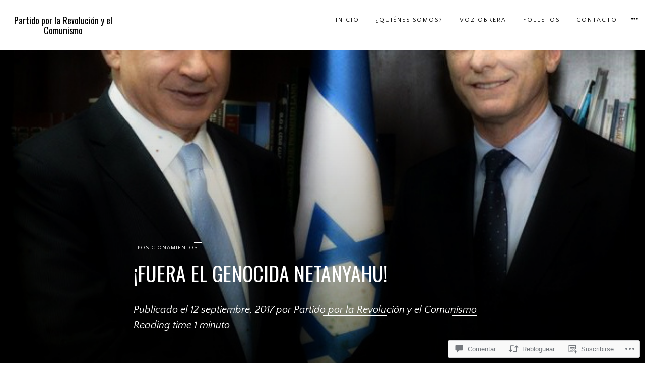

--- FILE ---
content_type: text/css
request_url: https://prcargentina.com/wp-content/themes/premium/silvio/style.css?m=1583272453i&cssminify=yes
body_size: 11807
content:
*{-webkit-box-sizing:border-box;-moz-box-sizing:border-box;box-sizing:border-box}article,
aside,
details,
figcaption,
figure,
footer,
header,
main,
nav,
section,
summary{display:block}audio,
canvas,
video{display:inline-block;*display:inline;*zoom:1}audio:not([controls]){display:none;height:0}[hidden]{display:none}html{font-size:100%;-webkit-text-size-adjust:100%;-ms-text-size-adjust:100%}html,
button,
input,
select,
textarea{font-family:'Crimson Text',serif}body{color:#393939;padding:0;border:0;margin:0 auto;font-weight:400;text-rendering:optimizeLegibility;overflow-y:scroll;background-color:#fff}a{color:#797979;text-decoration:none}a:hover{color:#000;outline:0}a:focus,
:focus{outline:0}a:active,
a:visited{outline:0}h1, h2, h3, h4, h5, h6{clear:both;font-family:'Montserrat',Helvetica,sans-serif;text-transform:none;font-weight:700;line-height:1.4;color:#333}h1{margin:44px 0 34px;font-size:28px;font-size:1.75rem}h2{margin:44px 0 34px;font-size:26px;font-size:1.625rem}h3{margin:34px 0 24px;font-size:24px;font-size:1.5rem}h4{margin:24px 0 24px;font-size:20px;font-size:1.25rem}h5{margin:24px 0 14px;font-size:18px;font-size:1.125rem}h6{margin:24px 0 14px;font-size:16px;font-size:1rem}address{font-style:italic;line-height:1.5;margin:0 0 24px;font-size:20px;font-size:1.25rem}abbr[title]{border-bottom:1px dotted}b,
strong{font-weight:bold;color:#000}dfn{font-style:italic}mark{background:#ff0;color:#000}p{line-height:1.5;margin:0 0 24px;font-size:20px;font-size:1.25rem}code,
kbd,
pre,
samp{font-family:Consolas,Monaco,monospace;_font-family:'courier new',monospace;font-size:18px;font-size:1.125rem;-webkit-hyphens:none;-moz-hyphens:none;-ms-hyphens:none;hyphens:none}pre{background:#f5f5f5;color:#666;font-family:monospace;font-size:18px;font-size:1.125rem;margin:20px 0;overflow:auto;padding:20px;white-space:pre;white-space:pre-wrap}blockquote,
q{-webkit-hyphens:none;-moz-hyphens:none;-ms-hyphens:none;hyphens:none;quotes:none}blockquote{padding:0px;position:relative;margin:40px 0;color:#797979;font-style:italic}blockquote p{font-style:italic;padding-left:20px;border-left:4px solid #000;margin-left:30px;color:#626262}blockquote blockquote{margin-left:20px}blockquote cite,
blockquote small{font-size:14px;font-size:0.875rem;font-weight:400;text-transform:uppercase;font-style:normal;font-family:'Montserrat',Helvetica,sans-serif;color:#393939}small{font-size:smaller}sub,
sup{font-size:75%;line-height:0;position:relative;vertical-align:baseline}sup{top:-0.5em}sub{bottom:-0.25em}dt{font-weight:bold}menu,
ol,
ul{margin:16px 0;padding:0 0 0 40px;font-size:20px;font-size:1.25rem;line-height:1.6}dl{line-height:1.6;font-size:20px;font-size:1.25rem}ul{list-style:disc}ol{list-style:decimal}nav ul,
nav ol{list-style:none;list-style-image:none}li >ul,
li > ol{margin:0}img{border:0;-ms-interpolation-mode:bicubic;vertical-align:middle}svg:not(:root){overflow:hidden}figure{margin:0}form{margin:0}fieldset{border:1px solid #c0c0c0;margin:0 2px;padding:0.35em 0.625em 0.75em}legend{border:0;padding:0;white-space:normal;*margin-left:-7px}button,
input,
select,
textarea{font-size:100%;margin:0;max-width:100%;vertical-align:baseline;*vertical-align:middle}button,
input{line-height:normal}button,
html input[type="button"],
input[type="reset"],
input[type="submit"]{-webkit-appearance:button;cursor:pointer;*overflow:visible}button[disabled],
input[disabled]{cursor:default}input[type="checkbox"],
input[type="radio"]{padding:0;*height:13px;*width:13px}input[type="search"]{-webkit-appearance:textfield;-webkit-box-sizing:content-box;-moz-box-sizing:content-box;box-sizing:content-box;padding-right:2px}input[type="search"]::-webkit-search-decoration{-webkit-appearance:none}button::-moz-focus-inner,
input::-moz-focus-inner{border:0;padding:0}textarea{overflow:auto;vertical-align:top}table{border-bottom:1px solid #ededed;border-collapse:collapse;border-spacing:0;font-size:20px;font-size:1.25rem;line-height:36px;margin:0 0 20px;width:100%}caption,
th,
td{font-weight:normal;text-align:left}caption{font-size:16px;font-size:1rem;margin:20px 0}th{text-transform:uppercase;border-top:1px solid #ededed;font-family:'Montserrat',Helvetica,sans-serif;font-size:16px;font-size:1rem;padding:8px 10px 8px 0}td{border-top:1px solid #ededed;padding:6px 10px 6px 0}del{color:#333}ins{background:#fff9c0;text-decoration:none}hr{border-color:#ededed;border-style:solid;border-width:1px}.clear:after,
.attachment .entry-header:after,
.site-footer .widget-area:after,
.entry-content:after,
.page-content:after,
.navigation:after,
.nav-links:after,
.gallery:after,
.comment:after{clear:both}.clear:before,
.clear:after,
.attachment .entry-header:before,
.attachment .entry-header:after,
.site-footer .widget-area:before,
.site-footer .widget-area:after,
.entry-content:before,
.entry-content:after,
.page-content:before,
.page-content:after,
.navigation:before,
.navigation:after,
.nav-links:before,
.nav-links:after,
.gallery:before,
.gallery:after,
.comment:before,
.comment:after{content:"";display:table}.assistive-text{position:absolute!important;clip:rect(1px,1px,1px,1px)}.assistive-text:hover,
.assistive-text:active,
.assistive-text:focus{background-color:#f1f1f1;border-radius:3px;box-shadow:0 0 2px 2px rgba(0,0,0,.6);clip:auto!important;color:#21759b;display:block;font-size:14px;font-size:0.875rem;font-weight:bold;line-height:normal;padding:15px 23px 14px;position:absolute;top:5px;left:5px;text-decoration:none;height:auto;width:auto;z-index:100000}a.more-link,
.st-button,
button,
input[type="submit"],
input[type="button"],
input[type="reset"],
.comment-navigation a,
.nav-links .nav-previous,
.nav-links .nav-next{background-color:#fff;display:inline-block;padding:8px 12px;color:#393939;font-size:12px;font-size:0.75rem;line-height:1.5;text-decoration:none;text-transform:uppercase;text-align:center;border:1px dotted #393939;outline:0;letter-spacing:2px;font-weight:400;font-family:'Montserrat',Helvetica,sans-serif;-webkit-transition:.1s all linear;-moz-transition:.1s all linear;-o-transition:.1s all linear;transition:.1s all linear}a.more-link:hover,
.st-button:hover,
button:hover,
input[type="submit"]:hover,
input[type="button"]:hover,
input[type="reset"]:hover,
.comment-navigation a:hover,
.nav-links .nav-previous:hover,
.nav-links .nav-next:hover{color:#000;border:1px solid #000}a.more-link:active,
.st-button:active,
button:active,
input[type="submit"]:active,
input[type="button"]:active,
input[type="reset"]:active,
.comment-navigation a:active,
.nav-links .nav-previous:active,
.nav-links .nav-next:active{background-color:#f0f0f0;border:1px solid #f0f0f0}.meta-section{overflow:hidden;position:relative}input[type="text"],
input[type="email"],
input[type="url"],
input[type="password"],
input[type="search"],
textarea,
.jetpack_subscription_widget #subscribe-email input,
.widget_blog_subscription input[type="text"]{border:1px solid #f0f0f0;padding:5px 8px;width:100%;background-color:#f0f0f0;font-family:'Crimson Text',serif;font-size:18px;font-size:1.125rem;color:#797979;-webkit-transition:all 0.5s ease-in-out;-moz-transition:all 0.5s ease-in-out;-o-transition:all 0.5s ease-in-out;transition:all 0.5s ease-in-out;border-radius:1px}.post-password-required input[type="password"]{margin:20px 0}.widget_blog_subscription input[type="text"]{padding:5px 8px!important;width:100%!important}input[type="text"]:focus,
input[type="email"]:focus,
input[type="url"]:focus,
input[type="password"]:focus,
input[type="search"]:focus,
textarea:focus,
.jetpack_subscription_widget #subscribe-email input:focus,
.widget_blog_subscription input[type="text"]:focus{border:1px solid #797979;outline:0;background-color:#fff;color:#393939}textarea, input{outline:none}::-webkit-input-placeholder{color:#999}:-moz-placeholder{color:#999}::-moz-placeholder{color:#999}:-ms-input-placeholder{color:#999}.entry-content img,
.entry-summary img,
.comment-content img,
.widget img,
.wp-caption{max-width:100%;height:auto}.entry-content img,
.entry-summary img,
.comment-content img[height],
img[class*="align"],
img[class*="wp-image-"],
img[class*="attachment-"]{height:auto}img.size-full,
img.size-large,
img.wp-post-image{height:auto;max-width:100%}embed,
iframe,
object,
video{max-width:100%}.entry-content iframe,
.entry-summary iframe,
.comment-content iframe,
.PDS_Poll{margin-bottom:20px!important}.entry-content object + *,
.entry-summary object + *,
.comment-content object + *{margin-top:20px}.entry-content .twitter-tweet-rendered{max-width:100%!important}.twitter-tweet-rendered[style*="float: right"]{margin-left:24px!important}.twitter-tweet-rendered[style*="float: left"]{margin-right:24px!important}.alignleft{float:left}.alignright{float:right}.aligncenter{display:block;margin-left:auto;margin-right:auto}blockquote.alignleft,
img.alignleft{margin:7px 24px 7px 0}.wp-caption.alignleft{margin:7px 14px 7px 0}blockquote.alignright,
img.alignright{margin:7px 0 7px 24px}.wp-caption.alignright{margin:7px 0 7px 14px}blockquote.aligncenter,
img.aligncenter,
.wp-caption.aligncenter{margin-top:7px;margin-bottom:7px}.wp-caption .wp-caption-text,
.entry-caption{font-size:18px;font-size:1.125rem;line-height:1.5;margin:0;font-style:italic;text-transform:none;color:#757575;padding-top:5px;margin-bottom:35px}img.wp-smiley,
.rsswidget img{border:0;border-radius:0;box-shadow:none;margin-bottom:0;margin-top:0;padding:0}a{-webkit-transition:.1s all linear;-moz-transition:.1s all linear;-o-transition:.1s all linear;transition:.1s all linear}*{-webkit-box-sizing:border-box;-moz-box-sizing:border-box;box-sizing:border-box}*:before,
*:after{-webkit-box-sizing:border-box;-moz-box-sizing:border-box;box-sizing:border-box}.container{padding-right:15px;padding-left:15px;margin-right:auto;margin-left:auto}@media (min-width: 768px){.container{width:750px}}@media (min-width: 992px){.container{width:970px}}@media (min-width: 1200px){.container{width:1170px}}.container-fluid{padding-right:15px;padding-left:15px;margin-right:auto;margin-left:auto}.row{margin-right:-15px;margin-left:-15px}.container:before,
.container:after,
.container-fluid:before,
.container-fluid:after,
.row:before,
.row:after{display:table;content:" "}.container:after,
.container-fluid:after,
.row:after{clear:both}.col-xs-1, .col-sm-1, .col-md-1, .col-lg-1, .col-xs-2, .col-sm-2, .col-md-2, .col-lg-2, .col-xs-3, .col-sm-3, .col-md-3, .col-lg-3, .col-xs-4, .col-sm-4, .col-md-4, .col-lg-4, .col-xs-5, .col-sm-5, .col-md-5, .col-lg-5, .col-xs-6, .col-sm-6, .col-md-6, .col-lg-6, .col-xs-7, .col-sm-7, .col-md-7, .col-lg-7, .col-xs-8, .col-sm-8, .col-md-8, .col-lg-8, .col-xs-9, .col-sm-9, .col-md-9, .col-lg-9, .col-xs-10, .col-sm-10, .col-md-10, .col-lg-10, .col-xs-11, .col-sm-11, .col-md-11, .col-lg-11, .col-xs-12, .col-sm-12, .col-md-12, .col-lg-12{position:relative;min-height:1px;padding-right:15px;padding-left:15px}.col-xs-1, .col-xs-2, .col-xs-3, .col-xs-4, .col-xs-5, .col-xs-6, .col-xs-7, .col-xs-8, .col-xs-9, .col-xs-10, .col-xs-11, .col-xs-12{float:left}.col-xs-12{width:100%}.col-xs-11{width:91.66666666666666%}.col-xs-10{width:83.33333333333334%}.col-xs-9{width:75%}.col-xs-8{width:66.66666666666666%}.col-xs-7{width:58.333333333333336%}.col-xs-6{width:50%}.col-xs-5{width:41.66666666666667%}.col-xs-4{width:33.33333333333333%}.col-xs-3{width:25%}.col-xs-2{width:16.666666666666664%}.col-xs-1{width:8.333333333333332%}.col-xs-pull-12{right:100%}.col-xs-pull-11{right:91.66666666666666%}.col-xs-pull-10{right:83.33333333333334%}.col-xs-pull-9{right:75%}.col-xs-pull-8{right:66.66666666666666%}.col-xs-pull-7{right:58.333333333333336%}.col-xs-pull-6{right:50%}.col-xs-pull-5{right:41.66666666666667%}.col-xs-pull-4{right:33.33333333333333%}.col-xs-pull-3{right:25%}.col-xs-pull-2{right:16.666666666666664%}.col-xs-pull-1{right:8.333333333333332%}.col-xs-pull-0{right:0}.col-xs-push-12{left:100%}.col-xs-push-11{left:91.66666666666666%}.col-xs-push-10{left:83.33333333333334%}.col-xs-push-9{left:75%}.col-xs-push-8{left:66.66666666666666%}.col-xs-push-7{left:58.333333333333336%}.col-xs-push-6{left:50%}.col-xs-push-5{left:41.66666666666667%}.col-xs-push-4{left:33.33333333333333%}.col-xs-push-3{left:25%}.col-xs-push-2{left:16.666666666666664%}.col-xs-push-1{left:8.333333333333332%}.col-xs-push-0{left:0}.col-xs-offset-12{margin-left:100%}.col-xs-offset-11{margin-left:91.66666666666666%}.col-xs-offset-10{margin-left:83.33333333333334%}.col-xs-offset-9{margin-left:75%}.col-xs-offset-8{margin-left:66.66666666666666%}.col-xs-offset-7{margin-left:58.333333333333336%}.col-xs-offset-6{margin-left:50%}.col-xs-offset-5{margin-left:41.66666666666667%}.col-xs-offset-4{margin-left:33.33333333333333%}.col-xs-offset-3{margin-left:25%}.col-xs-offset-2{margin-left:16.666666666666664%}.col-xs-offset-1{margin-left:8.333333333333332%}.col-xs-offset-0{margin-left:0}@media (min-width: 768px){.col-sm-1, .col-sm-2, .col-sm-3, .col-sm-4, .col-sm-5, .col-sm-6, .col-sm-7, .col-sm-8, .col-sm-9, .col-sm-10, .col-sm-11, .col-sm-12{float:left}.col-sm-12{width:100%}.col-sm-11{width:91.66666666666666%}.col-sm-10{width:83.33333333333334%}.col-sm-9{width:75%}.col-sm-8{width:66.66666666666666%}.col-sm-7{width:58.333333333333336%}.col-sm-6{width:50%}.col-sm-5{width:41.66666666666667%}.col-sm-4{width:33.33333333333333%}.col-sm-3{width:25%}.col-sm-2{width:16.666666666666664%}.col-sm-1{width:8.333333333333332%}.col-sm-pull-12{right:100%}.col-sm-pull-11{right:91.66666666666666%}.col-sm-pull-10{right:83.33333333333334%}.col-sm-pull-9{right:75%}.col-sm-pull-8{right:66.66666666666666%}.col-sm-pull-7{right:58.333333333333336%}.col-sm-pull-6{right:50%}.col-sm-pull-5{right:41.66666666666667%}.col-sm-pull-4{right:33.33333333333333%}.col-sm-pull-3{right:25%}.col-sm-pull-2{right:16.666666666666664%}.col-sm-pull-1{right:8.333333333333332%}.col-sm-pull-0{right:0}.col-sm-push-12{left:100%}.col-sm-push-11{left:91.66666666666666%}.col-sm-push-10{left:83.33333333333334%}.col-sm-push-9{left:75%}.col-sm-push-8{left:66.66666666666666%}.col-sm-push-7{left:58.333333333333336%}.col-sm-push-6{left:50%}.col-sm-push-5{left:41.66666666666667%}.col-sm-push-4{left:33.33333333333333%}.col-sm-push-3{left:25%}.col-sm-push-2{left:16.666666666666664%}.col-sm-push-1{left:8.333333333333332%}.col-sm-push-0{left:0}.col-sm-offset-12{margin-left:100%}.col-sm-offset-11{margin-left:91.66666666666666%}.col-sm-offset-10{margin-left:83.33333333333334%}.col-sm-offset-9{margin-left:75%}.col-sm-offset-8{margin-left:66.66666666666666%}.col-sm-offset-7{margin-left:58.333333333333336%}.col-sm-offset-6{margin-left:50%}.col-sm-offset-5{margin-left:41.66666666666667%}.col-sm-offset-4{margin-left:33.33333333333333%}.col-sm-offset-3{margin-left:25%}.col-sm-offset-2{margin-left:16.666666666666664%}.col-sm-offset-1{margin-left:8.333333333333332%}.col-sm-offset-0{margin-left:0}}@media (min-width: 992px){.col-md-1, .col-md-2, .col-md-3, .col-md-4, .col-md-5, .col-md-6, .col-md-7, .col-md-8, .col-md-9, .col-md-10, .col-md-11, .col-md-12{float:left}.col-md-12{width:100%}.col-md-11{width:91.66666666666666%}.col-md-10{width:83.33333333333334%}.col-md-9{width:75%}.col-md-8{width:66.66666666666666%}.col-md-7{width:58.333333333333336%}.col-md-6{width:50%}.col-md-5{width:41.66666666666667%}.col-md-4{width:33.33333333333333%}.col-md-3{width:25%}.col-md-2{width:16.666666666666664%}.col-md-1{width:8.333333333333332%}.col-md-pull-12{right:100%}.col-md-pull-11{right:91.66666666666666%}.col-md-pull-10{right:83.33333333333334%}.col-md-pull-9{right:75%}.col-md-pull-8{right:66.66666666666666%}.col-md-pull-7{right:58.333333333333336%}.col-md-pull-6{right:50%}.col-md-pull-5{right:41.66666666666667%}.col-md-pull-4{right:33.33333333333333%}.col-md-pull-3{right:25%}.col-md-pull-2{right:16.666666666666664%}.col-md-pull-1{right:8.333333333333332%}.col-md-pull-0{right:0}.col-md-push-12{left:100%}.col-md-push-11{left:91.66666666666666%}.col-md-push-10{left:83.33333333333334%}.col-md-push-9{left:75%}.col-md-push-8{left:66.66666666666666%}.col-md-push-7{left:58.333333333333336%}.col-md-push-6{left:50%}.col-md-push-5{left:41.66666666666667%}.col-md-push-4{left:33.33333333333333%}.col-md-push-3{left:25%}.col-md-push-2{left:16.666666666666664%}.col-md-push-1{left:8.333333333333332%}.col-md-push-0{left:0}.col-md-offset-12{margin-left:100%}.col-md-offset-11{margin-left:91.66666666666666%}.col-md-offset-10{margin-left:83.33333333333334%}.col-md-offset-9{margin-left:75%}.col-md-offset-8{margin-left:66.66666666666666%}.col-md-offset-7{margin-left:58.333333333333336%}.col-md-offset-6{margin-left:50%}.col-md-offset-5{margin-left:41.66666666666667%}.col-md-offset-4{margin-left:33.33333333333333%}.col-md-offset-3{margin-left:25%}.col-md-offset-2{margin-left:16.666666666666664%}.col-md-offset-1{margin-left:8.333333333333332%}.col-md-offset-0{margin-left:0}}@media (min-width: 1200px){.col-lg-1, .col-lg-2, .col-lg-3, .col-lg-4, .col-lg-5, .col-lg-6, .col-lg-7, .col-lg-8, .col-lg-9, .col-lg-10, .col-lg-11, .col-lg-12{float:left}.col-lg-12{width:100%}.col-lg-11{width:91.66666666666666%}.col-lg-10{width:83.33333333333334%}.col-lg-9{width:75%}.col-lg-8{width:66.66666666666666%}.col-lg-7{width:58.333333333333336%}.col-lg-6{width:50%}.col-lg-5{width:41.66666666666667%}.col-lg-4{width:33.33333333333333%}.col-lg-3{width:25%}.col-lg-2{width:16.666666666666664%}.col-lg-1{width:8.333333333333332%}.col-lg-pull-12{right:100%}.col-lg-pull-11{right:91.66666666666666%}.col-lg-pull-10{right:83.33333333333334%}.col-lg-pull-9{right:75%}.col-lg-pull-8{right:66.66666666666666%}.col-lg-pull-7{right:58.333333333333336%}.col-lg-pull-6{right:50%}.col-lg-pull-5{right:41.66666666666667%}.col-lg-pull-4{right:33.33333333333333%}.col-lg-pull-3{right:25%}.col-lg-pull-2{right:16.666666666666664%}.col-lg-pull-1{right:8.333333333333332%}.col-lg-pull-0{right:0}.col-lg-push-12{left:100%}.col-lg-push-11{left:91.66666666666666%}.col-lg-push-10{left:83.33333333333334%}.col-lg-push-9{left:75%}.col-lg-push-8{left:66.66666666666666%}.col-lg-push-7{left:58.333333333333336%}.col-lg-push-6{left:50%}.col-lg-push-5{left:41.66666666666667%}.col-lg-push-4{left:33.33333333333333%}.col-lg-push-3{left:25%}.col-lg-push-2{left:16.666666666666664%}.col-lg-push-1{left:8.333333333333332%}.col-lg-push-0{left:0}.col-lg-offset-12{margin-left:100%}.col-lg-offset-11{margin-left:91.66666666666666%}.col-lg-offset-10{margin-left:83.33333333333334%}.col-lg-offset-9{margin-left:75%}.col-lg-offset-8{margin-left:66.66666666666666%}.col-lg-offset-7{margin-left:58.333333333333336%}.col-lg-offset-6{margin-left:50%}.col-lg-offset-5{margin-left:41.66666666666667%}.col-lg-offset-4{margin-left:33.33333333333333%}.col-lg-offset-3{margin-left:25%}.col-lg-offset-2{margin-left:16.666666666666664%}.col-lg-offset-1{margin-left:8.333333333333332%}.col-lg-offset-0{margin-left:0}}.visible-xs,
.visible-sm,
.visible-md,
.visible-lg{display:none!important}@media (max-width: 767px){.visible-xs{display:block!important}.hidden-xs{display:none!important}}@media (min-width: 768px) and (max-width: 991px){.visible-sm{display:block!important}.hidden-sm{display:none!important}}@media (min-width: 992px) and (max-width: 1199px){.visible-md{display:block!important}.hidden-md{display:none!important}}@media (min-width: 1200px){.visible-lg{display:block!important}.hidden-lg{display:none!important}}.textleft-xs{text-align:left}.textright-xs{text-align:right}.textcenter-xs{text-align:center}@media (min-width: 768px){.textleft-sm{text-align:left}.textright-sm{text-align:right}.textcenter-sm{text-align:center}}@media (min-width: 992px){.textleft-md{text-align:left}.textright-md{text-align:right}.textcenter-md{text-align:center}}@media (min-width: 1200px){.textleft-lg{text-align:left}.textright-lg{text-align:right}.textcenter-lg{text-align:center}}.site{margin:0 auto;width:100%;border:0}.site-main{position:relative}body.silvio-modal-open{overflow:hidden}.site-content:after{clear:both;content:"";display:block}#main:after{clear:both;content:"";display:block}.site-header{position:relative;top:0;left:0;width:100%;z-index:70}.image-header{padding:30px 0px;background-position:center;background-repeat:no-repeat;background-size:cover;-moz-background-size:cover;-webkit-background-size:cover;background-color:#000}.image-header ul.menu-social li a{color:#fff}.image-header ul.menu-social li a:hover{opacity:0.6}.site-title,
.site-description,
.site-title-name{text-align:center;padding:0 15px 5px;margin:0;color:#fff;line-height:1.15}.site-title,{font-size:24px;font-size:1.5rem;font-weight:700}.site-title a{color:#fff}.silvio-name .site-title-name{font-size:18px;font-size:1.125rem;padding:0;font-weight:700}.silvio-name .site-title-name a{color:#000}.site-description{font-size:20px;font-size:1.25rem;font-family:'Crimson Text',serif;position:relative;padding-top:20px;margin-top:10px}.site-description:before{position:absolute;top:0;width:200px;height:5px;content:" ";border-top:1px dotted #fff;border-bottom:1px dotted #fff;left:0;right:0;margin:0 auto}.silvio-name{display:inline-block;padding:10px 14px;float:left;max-width:220px}.silvio-name a{display:block}.site-logo{max-width:150px}.navbar{margin:0 auto;width:100%;padding:0}.silvio-menu-container{position:relative;display:block}.silvio-menu-container:after{clear:both;content:"";display:block}.menu-toggle,
.menu-search,
.menu-sidebar{cursor:pointer;display:block;float:right;padding:9px 14px;font-size:16px;font-size:1rem;text-align:center;color:#000;position:relative;margin:0;clear:none!important}.menu-toggle:hover,
.menu-search:hover,
.menu-sidebar:hover{color:#797979}.main-navigation{display:none;min-height:0px;width:100%;max-width:100%;margin:0 auto;position:relative;font-weight:400;font-family:'Montserrat',Helvetica,sans-serif;float:right}.nav-menu,
.nav-menu > ul{display:block;margin:0;padding:0;width:100%}.main-navigation li,
.main-navigation .children{display:block;float:none;position:relative;text-align:left}.nav-menu li a{padding:10px 16px;color:#000;border-top:1px solid #000;display:block;font-size:12px;font-size:0.75rem;line-height:1.5;letter-spacing:2px;text-decoration:none;text-transform:uppercase;text-align:center;-webkit-transition:.4s all linear;-moz-transition:.4s all linear;-o-transition:.4s all linear;transition:.4s all linear;font-weight:700;word-wrap:break-word}.nav-menu li > ul{background-color:transparent;float:none;margin-left:0;position:relative;left:auto;top:auto;padding-left:0}.nav-menu .sub-menu a,
.nav-menu .children a{width:auto;text-transform:uppercase;font-weight:normal;letter-spacing:1px;color:#000;font-size:11px}.nav-menu .sub-menu a:hover,
.nav-menu .children a:hover{color:#fff;background-color:#000}.nav-menu li > ul a{width:auto}.nav-menu li a:hover,
.nav-menu .current_page_item > a,
.nav-menu .current-menu-item > a{color:#fff;background-color:#000}.hentry{padding-top:0px;padding-bottom:30px;position:relative;overflow:hidden}.entry-header,
.entry-content,
.entry-summary,
.entry-meta,
.entry-footer,
.archive-title,
.archive-meta{width:100%}.entry-header{text-align:left}.entry-title{margin:0;padding-top:15px;padding-bottom:15px;margin-bottom:15px;color:#fff;text-transform:uppercase;position:relative}.entry-title a{color:#fff;text-decoration:none}.entry-title a:hover{color:#fff}.sidebar .entry-header .entry-meta{padding:0}.entry-thumbnail{padding:10px 0}.entry-thumbnail img{display:block;margin:0 auto}.entry-meta{clear:both;font-size:20px;font-size:1.25rem;line-height:1.5;padding:0;position:relative}.categories-links-index a{font-size:11px;padding:4px 7px;color:#fff;border:1px dotted #fff;letter-spacing:1px;font-family:'Montserrat',Helvetica,sans-serif;font-weight:400;text-transform:uppercase;background-color:transparent;-webkit-transition:.6s all linear;-moz-transition:.6s all linear;-o-transition:.6s all linear;transition:.6s all linear;white-space:nowrap}.categories-links-index a:hover{text-decoration:none;-webkit-transition:.02s all linear;-moz-transition:.02s all linear;-o-transition:.02s all linear;transition:.02s all linear;border:1px solid #fff;outline:0}.single .entry-footer .entry-meta{padding:25px 10px 0;border-top:1px solid #cfcfcf;font-family:'Montserrat',Helvetica,sans-serif;font-size:12px;font-size:0.75rem;letter-spacing:2px;text-transform:uppercase}.entry-meta span{display:block;margin-right:0px;margin-bottom:10px}.entry-meta span.comments-link{display:inline;margin-right:20px}.entry-meta span:last-child{margin-right:0}.entry-meta .fa{margin-right:5px;font-size:16px;color:#393939;vertical-align:top}.post-grid-content .entry-meta span,
.silvio-single-bg .entry-meta span{display:inline-block;margin-right:2px;margin-bottom:0}.post-grid-content .entry-footer .entry-meta,
.silvio-single-bg .more-entry-meta .entry-meta{font-size:18px;font-style:italic}.post-grid-content .entry-footer .entry-meta span a,
.silvio-single-bg .more-entry-meta .entry-meta span a{border-bottom:1px dotted #fff;color:#fff}.post-grid-content .entry-footer .entry-meta span a:hover,
.silvio-single-bg .more-entry-meta .entry-meta span a:hover{border-bottom:1px solid #fff;color:#fff}.silvio-single-bg .more-entry-meta{margin-top:10px}.entry-meta .tags-links a,
.page-links a{font-size:11px;padding:4px 7px;letter-spacing:1px;font-family:'Montserrat',Helvetica,sans-serif;font-weight:400;color:#fff;text-transform:uppercase;background-color:#CFCFCF;-webkit-transition:.2s all linear;-moz-transition:.2s all linear;-o-transition:.2s all linear;transition:.2s all linear;margin:0 2px 5px;display:inline-block;white-space:nowrap}.page-links{font-size:11px;padding:4px 7px;letter-spacing:1px;font-family:'Montserrat',Helvetica,sans-serif;font-weight:400;color:#000;text-transform:uppercase;display:inline-block;margin:0px 0px 5px}.page-links a{margin:0px 0px 5px}.entry-meta .tags-links a:hover,
.page-links a:hover{opacity:.6}.entry-content,
.entry-summary{padding-top:50px;padding-bottom:10px}.entry-content p,
.entry-summary p,
.entry-content ul,
.entry-summary ul,
.entry-content ol,
.entry-summary ol,
.entry-content div{font-size:22px;font-size:1.375rem;line-height:1.50}.entry-summary p,
.entry-content p{margin-bottom:35px}.entry-content p span.dropcap,
.entry-content > p:first-child:first-letter{float:left;color:#aaa;font-size:66px;line-height:1;padding-right:8px;padding-left:0px;font-family:'Crimson Text',serif}.entry-summary a,
.entry-content a,
a.comment-reply-link,
.comment-content a{color:#797979;border-bottom:1px dotted #797979}.entry-summary a:hover,
.entry-content a:hover,
a.comment-reply-link:hover,
.comment-content a:hover{color:#000;border-bottom:1px solid #000}.entry-summary a.more-link{font-family:'Montserrat',Helvetica,sans-serif;font-weight:700;color:#000;display:table;padding:6px 8px;text-decoration:none;text-align:center;border:none!important;outline:0;background-color:transparent;margin:0 auto;line-height:1.5}.entry-summary a.more-link:hover{background-color:#f4f4f4;color:#000;border:none!important}.entry-summary a.more-link:active{background-color:#eee;color:#000;border:none!important}.page-content{padding-top:10px;padding-bottom:50px}.entry-footer{padding-top:10px;padding-bottom:0px}.post-grid{position:relative;overflow:hidden;min-height:350px;color:#fff;background-color:#fff;background-repeat:no-repeat;background-position:center;background-size:cover;padding-top:20px;display:table}.post-grid.post-grid-nobg:nth-of-type(4n+1){background-color:#FFA398}.post-grid.post-grid-nobg:nth-of-type(4n+2){background-color:#FFC48C}.post-grid.post-grid-nobg:nth-of-type(4n+3){background-color:#E2D6C4}.post-grid.post-grid-nobg:nth-of-type(4n+4){background-color:#9AD9D2}.post-grid.post-grid-bg{background-color:#000}.post-grid .post-grid-content{position:initial;vertical-align:bottom;display:table-cell}.post-grid-link{position:absolute;z-index:50;top:0;right:0;bottom:0;left:0;display:block;cursor:pointer;color:transparent}.post-grid .text-container{position:relative;z-index:3}.silvio-single-bg-image .overlay,
.post-grid-bg .overlay{position:absolute;z-index:2;top:0;right:0;bottom:0;left:0;display:block;-webkit-transition:.6s all linear;-moz-transition:.6s all linear;-o-transition:.6s all linear;transition:.6s all linear;background:-webkit-gradient(linear,50% 0%,50% 100%,color-stop(0%,rgba(0,0,0,0)),color-stop(100%,rgba(0,0,0,.45)));background:-moz-linear-gradient(top,rgba(0,0,0,0),rgba(0,0,0,.45));background:-webkit-linear-gradient(top,rgba(0,0,0,0),rgba(0,0,0,.45));background:linear-gradient(to bottom,rgba(0,0,0,0),rgba(0,0,0,.45))}.silvio-single-bg{background-color:#000;position:relative;color:#fff;overflow:hidden}.silvio-single-bg-image{min-height:500px;min-height:calc(100vh - 40px);background-repeat:no-repeat;background-position:center;background-size:cover}.silvio-single-bg-color{padding-top:20px;padding-bottom:20px;color:#fff}.silvio-single-bg-image > .container{position:absolute;right:0px;bottom:50px;left:0px;z-index:3}.silvio-page-bg{padding-top:40px}.silvio-page-bg .entry-title{color:#000;margin-bottom:0;padding-bottom:0}.admin-bar .silvio-close-modal{top:46px}.gallery{margin-bottom:20px}.tiled-gallery p,
.gallery p{margin:0!important}.gallery-item{float:left;margin:0 4px 4px 0;overflow:hidden;position:relative}.gallery-columns-1 .gallery-item{max-width:100%}.gallery-columns-2 .gallery-item{max-width:48%;max-width:-webkit-calc(50% - 4px);max-width:calc(50% - 4px)}.gallery-columns-3 .gallery-item{max-width:32%;max-width:-webkit-calc(33.3% - 4px);max-width:calc(33.3% - 4px)}.gallery-columns-4 .gallery-item{max-width:23%;max-width:-webkit-calc(25% - 4px);max-width:calc(25% - 4px)}.gallery-columns-5 .gallery-item{max-width:19%;max-width:-webkit-calc(20% - 4px);max-width:calc(20% - 4px)}.gallery-columns-6 .gallery-item{max-width:15%;max-width:-webkit-calc(16.7% - 4px);max-width:calc(16.7% - 4px)}.gallery-columns-7 .gallery-item{max-width:13%;max-width:-webkit-calc(14.28% - 4px);max-width:calc(14.28% - 4px)}.gallery-columns-8 .gallery-item{max-width:11%;max-width:-webkit-calc(12.5% - 4px);max-width:calc(12.5% - 4px)}.gallery-columns-9 .gallery-item{max-width:9%;max-width:-webkit-calc(11.1% - 4px);max-width:calc(11.1% - 4px)}.gallery-columns-1 .gallery-item:nth-of-type(1n),
.gallery-columns-2 .gallery-item:nth-of-type(2n),
.gallery-columns-3 .gallery-item:nth-of-type(3n),
.gallery-columns-4 .gallery-item:nth-of-type(4n),
.gallery-columns-5 .gallery-item:nth-of-type(5n),
.gallery-columns-6 .gallery-item:nth-of-type(6n),
.gallery-columns-7 .gallery-item:nth-of-type(7n),
.gallery-columns-8 .gallery-item:nth-of-type(8n),
.gallery-columns-9 .gallery-item:nth-of-type(9n){margin-right:0}.gallery-columns-1 .gallery-item:nth-of-type(1n+1),
.gallery-columns-2 .gallery-item:nth-of-type(2n+1),
.gallery-columns-3 .gallery-item:nth-of-type(3n+1),
.gallery-columns-4 .gallery-item:nth-of-type(4n+1),
.gallery-columns-5 .gallery-item:nth-of-type(5n+1),
.gallery-columns-6 .gallery-item:nth-of-type(6n+1),
.gallery-columns-7 .gallery-item:nth-of-type(7n+1),
.gallery-columns-8 .gallery-item:nth-of-type(8n+1),
.gallery-columns-9 .gallery-item:nth-of-type(9n+1){clear:both}.gallery-caption{background-color:rgba(0,0,0,0.7);-webkit-box-sizing:border-box;-moz-box-sizing:border-box;box-sizing:border-box;color:#fff;font-size:16px;font-size:1rem;line-height:1.25;margin:0;max-height:50%;opacity:0;padding:6px 8px;position:absolute;bottom:0;left:0;text-align:left;width:100%}.gallery-caption:before{content:"";height:100%;min-height:49px;position:absolute;top:0;left:0;width:100%}.gallery-item:hover .gallery-caption{opacity:1}.gallery-columns-7 .gallery-caption,
.gallery-columns-8 .gallery-caption,
.gallery-columns-9 .gallery-caption{display:none}.tiled-gallery .tiled-gallery-caption{font-size:16px!important;font-size:1rem!important;line-height:1.25!important}.sticky{width:100%;min-height:500px}.jetpack-video-wrapper{margin-bottom:35px}.mejs-controls a.mejs-horizontal-volume-slider{background:#222}.mejs-container a{border-bottom:none!important}.wp-playlist-light a.wp-playlist-caption,
.wp-playlist-light a.wp-playlist-caption:hover{background-color:transparent;border:none}.reblogger-note blockquote{min-height:0}.reblogger-note blockquote p{font-size:20px!important;font-size:1.25rem!important;line-height:1.55}.reblogger-note blockquote:before{content:none}.reblog-post .reblog-source{font-weight:normal}.image-navigation{margin:0 auto;max-width:1040px;position:relative}.image-navigation a:hover{text-decoration:none}.image-navigation .nav-previous,
.image-navigation .nav-next{position:absolute;top:50px}.image-navigation .nav-previous{left:0}.image-navigation .nav-next{right:0}.image-navigation .meta-nav{font:400 32px 'Montserrat',Helvetica,sans-serif;vertical-align:-webkit-calc(-4px);vertical-align:calc(-4px)}.archive-navigation{padding:30px 0;clear:both}.archive-header,
.archive-title,
.archive-meta{width:100%}.page-header,
.archive-header{padding-top:20px;padding-bottom:20px}.page-title,
.archive-title{margin:0;padding-top:10px;padding-bottom:10px;text-transform:uppercase}.archive-meta{margin:0;font-size:20px;font-size:1.25rem;padding-bottom:5px;padding-top:5px;width:100%}.error404 .entry-header{padding-top:40px}.error-header{margin-bottom:20px}.error-title{font-size:120px;font-size:7.5rem;font-weight:700;text-transform:none;margin:10px 0 50px}.one-second,
.one-third,
.two-third,
.one-fourth,
.two-fourth,
.three-fourth{width:100%}.one-second,
.one-third,
.two-third,
.one-fourth,
.two-fourth,
.three-fourth{float:left;margin-right:0;margin-bottom:20px;position:relative}.last{clear:right;margin-right:0!important}.divider{width:100%;margin-bottom:15px;padding-top:15px;display:block;clear:both}.white-box,
.blue-box,
.yellow-box,
.red-box,
.green-box,
.lightgrey-box,
.grey-box,
.dark-box{margin:35px 0;padding:25px;overflow:hidden;line-height:1.45}#content .white-box p,
#content .blue-box p,
#content .yellow-box p,
#content .red-box p,
#content .green-box p,
#content .lightgrey-box p,
#content .grey-box p,
#content .dark-box p{margin:0 0 30px}.white-box{background:#fff;border:2px solid #333}.blue-box{background:#E5F4FB;border:2px solid #C6D9E9;color:#8EA4AF}.yellow-box{background:#FFFFE0;border:2px solid #E6DB55;color:#CC9F3B}.red-box{background:#FFE6E6;border:2px solid #F27070;color:#DD6666}.green-box{background:#EFF8E6;border:2px solid #D6EEBD;color:#89A270}.grey-box{background:#CBCACA;border:2px solid #B2B2B2;color:#6D6C6C}.st-button{display:inline-block;cursor:pointer}.st-button:hover{color:#fff}a.st-button{margin:10px 10px 10px 0;color:#fff;border:2px solid transparent}a.st-button:hover{text-decoration:none}.st-button.red{background:#e74c3c}.st-button.red:hover{background:#ec7063}.st-button.red:active{background:#c44133}.st-button.green{background:#1abc9c}.st-button.green:hover{background:#48c9b0}.st-button.green:active{background:#16a085}.st-button.blue{background:#3498db}.st-button.blue:hover{background:#5dade2}.st-button.blue:active{background:#2c81ba}.st-button.yellow{background:#f1c40f}.st-button.yellow:hover{background:#f5d313}.st-button.yellow:active{background:#cda70d}.st-button.purple{background:#8E44AD}.st-button.purple:hover{background:#9B59B6}.st-button.purple:active{background:#8F47AE}.st-button.grey{background:#bdc3c7;color:#fff}.st-button.grey:hover{background:#cacfd2;color:#fff}.st-button.grey:active{background:#a1a6a9;color:#fff}.st-button.black{background:#34495e;color:#fff}.st-button.black:hover{background:#415b76;color:#fafafa}.st-button.black:active{background:#2c3e50;color:#fafafa}.page-links{padding-bottom:20px;font-size:20px;font-size:1.25rem}.navigation .nav-previous,
.navigation .nav-next{max-width:100%;display:block;letter-spacing:2px;word-wrap:break-word;margin-bottom:10px}.navigation .nav-links a{padding:8px 12px;display:block}.navigation .nav-links a:hover{text-decoration:none;color:#000}.posts-navigation{padding:30px 15px;clear:both}.posts-navigation .nav-links,
.post-navigation .nav-links{margin:0 auto;width:100%}.post-navigation{padding:10px 0}.nav-links .nav-previous,
.nav-links .nav-next{padding:0}.nav-links .nav-previous a:before,
.nav-links .nav-next a:after{display:inline;font:normal normal normal 14px/1 FontAwesome;font-size:inherit;text-rendering:auto;-webkit-font-smoothing:antialiased;-moz-osx-font-smoothing:grayscale;transform:translate(0,0)}.nav-links .nav-previous a:before{content:"\f104";padding-right:5px}.nav-links .nav-next a:after{content:"\f105";padding-left:5px}.comments-title,
.comment-reply-title,
.no-comments{text-align:left;margin:0 auto;padding-top:55px;padding-bottom:5px;width:100%;font-weight:700;text-transform:uppercase}#respond #commentform{margin:0 auto;width:100%}.comment-list{list-style-type:none;padding:10px 0px 20px;margin-top:0;background:transparent}.comment-list .children{list-style-type:none;margin-left:15px;padding-left:15px}.comment-body,
.comment-list article.social-twitter{padding:35px 0;background:transparent;position:relative}.comment-list > li > .comment-body:before{content:"";max-width:100%;width:320px;height:2px;position:absolute;display:block;top:0;left:0;border-top:1px solid #cfcfcf}.comment-list > li:first-child > .comment-body:before{content:none}.comment-author .avatar{display:block;margin-bottom:10px;margin-right:15px;float:left}.comment-author .fn{font-size:14px;text-transform:uppercase;margin:0 0 5px;color:#393939;font-style:normal;font-family:'Montserrat',Helvetica,sans-serif;font-weight:700;display:block}a.comment-reply-link{font-size:14px;text-transform:uppercase;font-style:normal;color:#393939;font-family:'Montserrat',Helvetica,sans-serif;font-weight:700}.comment-author .fn a{color:#393939}.comment-author span.says{display:none}.comment-metadata{font-size:18px;margin-bottom:20px;font-style:italic}.comment-list .edit-link{margin:0 10px}.comment-content,
.reply{float:none;width:100%;clear:both}.comment-content{padding-top:20px;overflow:hidden;word-wrap:break-word}h3.comment-author-name a.comment-reply-link{margin-left:10px}.ping-meta{font-size:20px;font-size:1.25rem;line-height:1.35}.comment-awaiting-moderation:before{content:'\f414';margin-right:5px;position:relative;top:-2px}#respond{padding-top:20px;padding-bottom:20px;margin-bottom:0px}#reply-title{margin-bottom:20px;font-weight:700;padding-top:5px}#reply-title small a{float:right;overflow:hidden;font-size:10px}.sidebar .comment-list #reply-title,
.sidebar .comment-list #commentform{padding:0}#commentform .comment-notes{margin-bottom:15px;font-size:18px;font-size:1.125rem}#commentform .comment-form-author,
#commentform .comment-form-email,
#commentform .comment-form-url{width:100%;margin-right:0%;margin-bottom:8px}#commentform label[for="author"],
#commentform label[for="email"],
#commentform label[for="url"],
#commentform label[for="comment"]{float:left;padding:5px 0;font-size:18px;font-size:1.125rem}#commentform .required{color:#7c7b7b}#commentform textarea{height:100px}.form-allowed-tags{display:none}.comment-list .pingback,
.comment-list .trackback{padding-top:24px}.comment-navigation{font-size:16px;font-size:1rem;margin:0 auto;padding:20px 0 30px;width:100%;text-transform:none}.no-comments{padding-bottom:30px}#secondary{padding-top:20px;padding-bottom:20px}#secondary a:hover{color:#000}#secondary .widget{text-align:center}#secondary input[type="text"],
#secondary input[type="email"],
#secondary input[type="url"],
#secondary input[type="password"],
#secondary input[type="search"],
#secondary textarea,
#secondary .jetpack_subscription_widget #subscribe-email input,
#secondary .widget_blog_subscription input[type="text"]{border:1px solid #f0f0f0;background-color:#fff}#secondary input[type="text"]:focus,
#secondary input[type="email"]:focus,
#secondary input[type="url"]:focus,
#secondary input[type="password"]:focus,
#secondary input[type="search"]:focus,
#secondary textarea:focus,
#secondary .jetpack_subscription_widget #subscribe-email input:focus,
#secondary .widget_blog_subscription input[type="text"]:focus{border:1px solid #797979;background-color:#fff}.widget{width:100%;font-size:20px;font-size:1.25rem;line-height:1.55;padding:0px 0px 20px;margin-bottom:20px;overflow:hidden;word-wrap:break-word}.widget-title{padding:0px 0px 10px;color:#000;margin:0 30px 20px;font-weight:700;text-transform:uppercase;text-align:center;border-bottom:1px solid #cfcfcf;overflow:hidden;word-wrap:break-word}.widget-title a{color:#000}.silvio-modal{position:fixed;top:0;left:0;width:100%;max-width:100%;z-index:999999;min-height:100vh;height:100%;display:none;background-color:#f4f4f4;padding:50px 25px}.silvio-modal-open .silvio-modal{overflow-y:scroll}.silvio-close-modal{position:absolute;top:0;right:0;display:block;padding:11px 14px;font-size:16px;font-size:1rem;z-index:9}.silvio-search #searchform{position:absolute;margin:auto;top:0;left:0;bottom:0;right:0}.silvio-search input{background:none;position:absolute;top:0;left:0;bottom:0;right:0;padding:50px;line-height:50px;font-size:40px;border:none;text-align:center;min-height:100vh}.silvio-search input:focus{background:none;border:none!important}.widget ul,
.widget ol{list-style-type:none;margin:0;padding:0}.widget li{line-height:1.5;padding:5px 0}.widget .children li:last-child{padding-bottom:0}.widget li > ul,
.widget li > ol{margin-left:20px}.widget td,
.widget table,
.widget tbody{border:0}#searchform,
.search-form{position:relative}#searchform .field{width:100%}.search-form .search-field{max-width:90%;position:relative}#searchform .submit{position:absolute;top:2px;right:2px;bottom:2px;display:block;cursor:pointer;border:none;padding:5px;font-size:20px;font-size:1.25rem;color:#999;background:transparent}.search-form input.search-submit{margin-top:15px}.widget_rss .rss-date{display:block}.widget_rss .rss-date,
.widget_rss li > cite,
.widget_rss .rssSummary{margin-bottom:10px}.widget_rss ul li a{font-family:'Montserrat',Helvetica,sans-serif;font-size:12px;font-size:0.75rem;text-decoration:none;text-transform:uppercase;line-height:2;letter-spacing:2px;color:#000;margin-bottom:15px;display:block}.widget_rss ul li{margin-bottom:30px}.widget_calendar table{line-height:2;margin:0}.widget_calendar caption{font-weight:700;line-height:1.7;margin-bottom:18px;text-align:left;text-transform:uppercase}.widget_calendar tbody td,
.widget_calendar thead th{text-align:center;padding:4px}.widget_calendar tbody a{display:block}.widget_calendar #prev{padding-left:5px}.widget_calendar #next{padding-right:5px;text-align:right}.widget .tagcloud{overflow:hidden}.widget .tagcloud a,
.wp_widget_tag_cloud a,
.widget_tag_cloud a{font-size:12px!important;font-family:'Montserrat',Helvetica,sans-serif;font-weight:400;color:#fff;padding:2px 7px!important;margin:0 5px 5px 0!important;border:none;letter-spacing:1px;float:left;background-color:#CFCFCF;-webkit-transition:.6s all linear;-moz-transition:.6s all linear;-o-transition:.6s all linear;transition:.6s all linear}.widget .tagcloud a:hover,
.wp_widget_tag_cloud a:hover,
.widget_tag_cloud a:hover{text-decoration:none;-webkit-transition:.02s all linear;-moz-transition:.02s all linear;-o-transition:.02s all linear;transition:.02s all linear;outline:0;color:#fff;opacity:.6}.recentcomments:before{content:"\f075";font-family:FontAwesome;padding-right:6px}.widget_recent_comments tr{border-bottom:10px solid transparent;font-size:20px;font-size:1.25rem;line-height:1.5}.widget_recent_comments td,
.widget_recent_comments table,
.widget_recent_comments tbody{border:0}#page .widget.widget_facebook_likebox{padding:0;background-color:transparent}#page .widget_facebook_likebox .widget-title{margin:0}#page .widget.widget_follow_button_widget{padding:0;background-color:transparent}#page .widget.widget_flickr{padding:0;background-color:transparent}#page .widget_flickr .widget-title{margin:0}#page #flickr_badge_wrapper{background:transparent!important;border:0!important}#page #flickr_badge_uber_wrapper{margin:0 auto}#page #flickr_badge_uber_wrapper td{border:0!important;text-align:center}#page #flickr_badge_uber_wrapper a:hover,
#page #flickr_badge_uber_wrapper a:link,
#page #flickr_badge_uber_wrapper a:active,
#page #flickr_badge_uber_wrapper a:visited{color:#7c7b7b}#page .widget.widget_goodreads{padding:0;background-color:transparent}#page .widget_goodreads .widget-title{margin:0}#page .widget_goodreads a{color:#000}.widget_authors img.avatar{display:block;margin:0 auto;border-radius:999px;margin-bottom:10px}.widget_authors ul li a strong{display:block;text-align:center;margin-bottom:10px}.widget_authors li ul{text-align:center;margin:0}.milestone-content{margin:0 auto}.milestone-header strong{color:#fff}.widgets-list-layout-links{float:left!important;width:auto!important;padding-left:20px;max-width:calc(100% - 40px);text-align:left}.widgets-list-layout-links > .bump-view{font-family:'Montserrat',Helvetica,sans-serif;font-size:12px;font-size:0.75rem;text-decoration:none;text-transform:uppercase;line-height:1.35;letter-spacing:1px;color:#000;display:block;text-align:left}.widgets-list-layout span{font-size:14px}.widget_wpcom_social_media_icons_widget ul{text-align:center}div.sharedaddy, #content div.sharedaddy, #main div.sharedaddy{text-align:left}#main div.sharedaddy h3.sd-title{font-weight:normal;clear:both;float:none}#main .sd-social-icon .sd-content ul li[class*='share-'] a.sd-button{background:#CFCFCF;border-radius:1px!important}#main .sd-content li > div > a,
#main .sd-content li > div > a:hover,
#main .sd-content .share-tumblr a,
#main .sd-content .share-tumblr a:hover{border-bottom:none}#main .sd-social-official .sd-content{text-align:left}#main .sd-social-official .sd-content ul > li{display:inline-block;float:none;vertical-align:middle}#main .sd-rating{margin-bottom:25px}#main .sd-rating div,
#main .pd-rating div{font-size:12px;font-family:"Open Sans",sans-serif}#infinite-handle,
.infinite-loader{position:absolute;bottom:30px;right:0;left:0;text-align:center}#main #infinite-handle span{background-color:#fff;display:inline-block;padding:8px 12px;color:#393939;font-size:12px;font-size:0.75rem;line-height:1.5;text-decoration:none;text-transform:uppercase;text-align:center;border:1px dotted #393939;outline:0;letter-spacing:2px;font-weight:400;font-family:'Montserrat',Helvetica,sans-serif;-webkit-transition:.1s all linear;-moz-transition:.1s all linear;-o-transition:.1s all linear;transition:.1s all linear}#main #infinite-handle span:hover{color:#000;border:1px solid #000}#page #main #infinite-handle span:active{background-color:#f0f0f0;border:1px solid #f0f0f0}#main #infinite-handle span button{border:none!important}.infinite-loader .spinner{left:0px!important;top:16px!important;margin:0 auto}.infinite-scroll .posts-navigation{display:none}.infinite-scroll #main{padding-bottom:96px}.infinite-scroll.neverending .site-info{display:none}.infinity-end.neverending .site-info{display:block}#main div#jp-relatedposts{background-color:transparent}#main div#jp-relatedposts div.jp-relatedposts-items p{margin-bottom:0;line-height:1.6;background-color:transparent;margin-top:15px}#main div#jp-relatedposts div.jp-relatedposts-items .jp-relatedposts-post .jp-relatedposts-post-title a{text-decoration:none;border:0;background-color:transparent;font-size:12px;font-size:0.75rem;line-height:1.5;text-decoration:none;text-transform:uppercase;outline:0;letter-spacing:2px;font-weight:400;font-family:'Montserrat',Helvetica,sans-serif}#main div#jp-relatedposts div.jp-relatedposts-items .jp-relatedposts-post .jp-relatedposts-post-title a:hover{text-decoration:none;background-color:transparent}#main div#jp-relatedposts div.jp-relatedposts-items .jp-relatedposts-post img.jp-relatedposts-post-img{padding-bottom:6px}#main div#jp-relatedposts div.jp-relatedposts-items .jp-relatedposts-post .jp-relatedposts-post-context{font-style:italic;font-size:20px}#main div#jp-relatedposts h3.jp-relatedposts-headline{float:none;font-family:'Montserrat',Helvetica,sans-serif}#main div#jp-relatedposts h3.jp-relatedposts-headline em{font-weight:normal}#main div#jp-relatedposts a{text-decoration:none;background-color:transparent;border-bottom:none}#main div#jp-relatedposts div.jp-relatedposts-items .jp-relatedposts-post img.jp-relatedposts-post-img, #main div#jp-relatedposts div.jp-relatedposts-items .jp-relatedposts-post span{margin:0 auto}.grofile-img a{border:none!important;background-color:none!important}#colophon{position:relative;background-color:#FAFAFA}#colophon .widget-title{text-align:center;border-bottom:1px solid #cfcfcf}.site-footer{text-align:left}.pre-footer{padding-top:40px}.widget [class^="fa-"]{margin-right:5px}.site-info{padding:10px 0;background-color:#f0f0f0}.site-info p.info{margin:15px 0;display:block;font-size:12px;font-size:0.75rem;color:#393939;font-family:'Montserrat',Helvetica,sans-serif;font-weight:400;letter-spacing:3px;text-transform:uppercase}.site-info p.info a{font-weight:700}.site-info p.info a:hover{color:#000}.screen-reader-text{position:absolute;top:-9999em;left:-9999em}ul.menu-social{list-style:none;margin:0 0 25px;margin:0;padding:3px 0}ul.menu-social li{display:inline-block;position:relative}.site-info ul.menu-social li a:hover{color:#000}ul.menu-social li a:before{content:"\f135";display:inline-block;padding:0 5px;font-family:FontAwesome;font-size:20px;vertical-align:middle;-webkit-font-smoothing:antialiased;-moz-osx-font-smoothing:grayscale}ul.menu-social li a[href*="facebook.com"]:before{content:"\f09a"}ul.menu-social li a[href*="twitter.com"]:before{content:"\f099"}ul.menu-social li a[href*="dribbble.com"]:before{content:"\f17d"}ul.menu-social li a[href*="plus.google.com"]:before{content:"\f0d5"}ul.menu-social li a[href*="pinterest.com"]:before{content:"\f0d2"}ul.menu-social li a[href*="flickr.com"]:before{content:"\f16e"}ul.menu-social li a[href*="github.com"]:before{content:"\f09b"}ul.menu-social li a[href*="tumblr.com"]:before{content:"\f173"}ul.menu-social li a[href*="youtube.com"]:before{content:"\f167"}ul.menu-social li a[href*="vimeo.com"]:before{content:"\f194"}ul.menu-social li a[href*="instagram.com"]:before{content:"\f16d"}ul.menu-social li a[href*="foursquare.com"]:before{content:"\f180"}ul.menu-social li a[href*="linkedin.com"]:before{content:"\f0e1"}ul.menu-social li a[href*="skype.com"]:before{content:"\f17e"}ul.menu-social li a[href*="bitbucket.org"]:before{content:"\f171"}ul.menu-social li a[href*="xing.com"]:before{content:"\f168"}ul.menu-social li a[href*="codepen.io"]:before{content:"\f1cb"}ul.menu-social li a[href*="digg.com"]:before{content:"\f1a6"}ul.menu-social li a[href*="dropbox.com"]:before{content:"\f16b"}ul.menu-social li a[href*="mailto:"]:before{content:"\f0e0"}ul.menu-social li a[href*="reddit.com"]:before{content:"\f1a1"}ul.menu-social li a[href*="/feed/"]:before{content:"\f09e"}ul.menu-social li a[href*="spotify.com"]:before{content:"\f1bc"}ul.menu-social li a[href*="soundcloud.com"]:before{content:"\f1be"}ul.menu-social li a[href*="stumbleupon.com"]:before{content:"\f1a4"}ul.menu-social li a[href*="twitch.tv"]:before{content:"\f1e8"}ul.menu-social li a[href*="wordpress.com"]:before,
ul.menu-social li a[href*="wordpress.org"]:before{content:"\f19a"}#wpstats{display:block;margin:-10px auto 0 auto}@media (min-width: 550px){.entry-meta-date{margin:20px 0px 10px;max-width:95px;margin-left:auto}.navigation .nav-previous{float:left;max-width:49%;text-align:left;display:inline-block}.navigation .nav-next{float:right;max-width:49%;text-align:right;display:inline-block}}@media (min-width: 641px){#main div#jp-relatedposts div.jp-relatedposts-items .jp-relatedposts-post{width:33.3333%}}@media (min-width: 768px){h1{margin:54px 0 44px;font-size:40px;font-size:2.5rem}h2{margin:54px 0 44px;font-size:30px;font-size:1.875rem}h3{margin:44px 0;font-size:26px;font-size:1.625rem}h4{margin:34px 0;font-size:20px;font-size:1.25rem}h5{margin:24px 0;font-size:18px;font-size:1.125rem}h6{margin:24px 0;font-size:18px;font-size:1.125rem}.one-second{width:48.5%}.one-third{width:31.333%}.two-third{width:65.33%}.one-fourth{width:22.75%}.four-columns-two{width:48.5%}.three-fourth{width:74.25%}.one-second,
	.one-third,
	.two-third,
	.one-fourth,
	.two-fourth,
	.three-fourth{margin-right:3%;margin-bottom:0}.divider{margin-bottom:30px;padding-top:30px}#commentform textarea{height:auto}#commentform .comment-form-author,
	#commentform .comment-form-email{float:left;width:32%;margin-right:2%;margin-bottom:8px}#commentform .comment-form-url{float:left;width:32%;margin-bottom:8px}.entry-title{padding-top:10px}.image-header{padding:45px 0px}.image-header.box{max-width:1140px;margin-left:auto;margin-right:auto}.site-title{font-size:80px;font-size:5rem}.site-description{font-size:22px;font-size:1.375rem;padding-top:30px;margin-top:10px}.entry-meta-right{padding-top:10px}.entry-meta span{display:inline-block;margin-right:20px;margin-bottom:0}.entry-meta-right span{display:block}.comment-list .children{margin-left:30px;padding-left:30px}.silvio-search input{line-height:100px;font-size:80px}.post-grid-content .entry-footer .entry-meta,
	.silvio-single-bg .more-entry-meta .entry-meta{font-size:20px}.posts-navigation{padding:30px 30px}.post-grid{min-height:450px;display:block}.post-grid .post-grid-content{position:absolute;top:0;right:0;bottom:0;left:0;width:100%;height:100%;-webkit-transition:.35s all ease-out;-moz-transition:.35s all ease-out;-o-transition:.35s all ease-out;transition:.35s all ease-out;display:block}.post-grid:hover .post-grid-content{background:rgba(0,0,0,.35)}.post-grid .text-container{position:absolute;right:30px;bottom:30px;left:30px;margin-right:auto;margin-left:auto}.post-grid .text-container h1.entry-title{font-size:32px;font-size:2rem}.silvio-single-bg-color{padding-top:30px;padding-bottom:30px}.navbar{height:auto;padding:20px 0 20px}.menu-toggle{display:none}.silvio-name{max-width:250px}.nav-menu{display:block;margin:0;padding:0;position:relative}.main-navigation{text-align:right;display:block!important;padding-bottom:0;float:right;width:calc(100% - 340px)}.nav-menu li{display:inline-block;position:relative;text-align:center;margin-right:0px;vertical-align:top}.nav-menu li a{color:#000;display:block;padding:11px 14px;text-decoration:none;text-transform:uppercase;margin:0;position:relative;-webkit-transition:.1s all linear;-moz-transition:.1s all linear;-o-transition:.1s all linear;transition:.1s all linear;border:none;font-weight:400}.nav-menu li a:hover{color:#797979;-webkit-transition:.1s all linear;-moz-transition:.1s all linear;-o-transition:.1s all linear;transition:.1s all linear;background-color:transparent}.nav-menu > li.menu-item-has-children:hover > a:after,
	.nav-menu > ul > li.page_item_has_children:hover > a:after{position:absolute;bottom:0px;left:45%;left:calc(50% - 6px);border:6px solid #f0f0f0;border-color:#f0f0f0 transparent;border-top:none;content:""}.nav-menu .sub-menu,
	.nav-menu .children{display:none;float:left;padding:0;position:absolute;top:38px;z-index:99999;width:220px;background-color:#f0f0f0;left:50%;-webkit-transform:translate(-50%,0);-ms-transform:translate(-50%,0);transform:translate(-50%,0);z-index:10}.nav-menu .sub-menu li,
	.nav-menu .children li{width:100%;margin-right:-16px;padding-right:16px}.nav-menu .sub-menu li:after,
	.nav-menu .children li:after{content:'';display:block;width:100px;height:1px;background-color:#ccc;margin:0 auto}.nav-menu .sub-menu li:last-child:after,
	.nav-menu .children li:last-child:after{content:none}.nav-menu .sub-menu ul,
	.nav-menu .children ul{left:100%;top:0px;border-top:0;padding-top:0px;-webkit-transform:none;-ms-transform:none;transform:none}.nav-menu .sub-menu ul:before,
	.nav-menu .children ul:before{position:absolute;top:10px;left:-6px;border:6px solid #f0f0f0;border-color:transparent #f0f0f0;border-left:none;content:""}.nav-menu .sub-menu a,
	.nav-menu .children a{border:none;text-align:center;color:#999}.nav-menu .sub-menu a:hover,
	.nav-menu .children a:hover{border:none;color:#000;background-color:transparent}.nav-menu li ul a,
	.nav-menu li ul ul a{margin:0;padding:15px 10px;text-align:left}.nav-menu li:hover > ul,
	.nav-menu li ul li:hover > ul{display:block}.nav-menu .current-menu-item > a,
	.nav-menu .current-menu-ancestor > a,
	.nav-menu .current_page_item > a,
	.nav-menu .current_page_ancestor > a{color:#797979;background-color:transparent}.sub-menu .current-menu-item > a,
	.sub-menu .current-menu-ancestor > a,
	.children .current-menu-item > a,
	.children .current-menu-ancestor > a,
	.sub-menu .current_page_item > a,
	.sub-menu .current_page_ancestor > a,
	.children .current_page_item > a,
	.children .current_page_ancestor > a{color:#000;background-color:transparent;border:none}}@media (min-width: 783px){.admin-bar .silvio-close-modal{top:32px}}@media (min-width: 992px){#secondary{padding-top:40px}.hentry.silvio-hentry{overflow:visible}blockquote.alignleft,
	img.alignleft{margin:7px 24px 7px -48px}.wp-caption.alignleft{margin:7px 14px 7px -48px}blockquote.alignright,
	img.alignright{margin:7px -48px 7px 24px}.wp-caption.alignright{margin:7px -48px 7px 14px}.post-grid .text-container{right:60px;left:60px}.posts-navigation{padding:30px 60px}}@media (min-width: 1200px){.silvio-single-bg-image{min-height:700px;min-height:calc(100vh - 80px)}.silvio-single-bg-image > .container{bottom:80px}.post-grid .text-container h1.entry-title{font-size:40px;font-size:2.5rem}}@media (min-width: 1500px){.navbar{padding:20px 60px 20px}}

--- FILE ---
content_type: text/css;charset=utf-8
request_url: https://s0.wp.com/?custom-css=1&csblog=6IHaU&cscache=6&csrev=28
body_size: -133
content:
.author{display:none !important!}